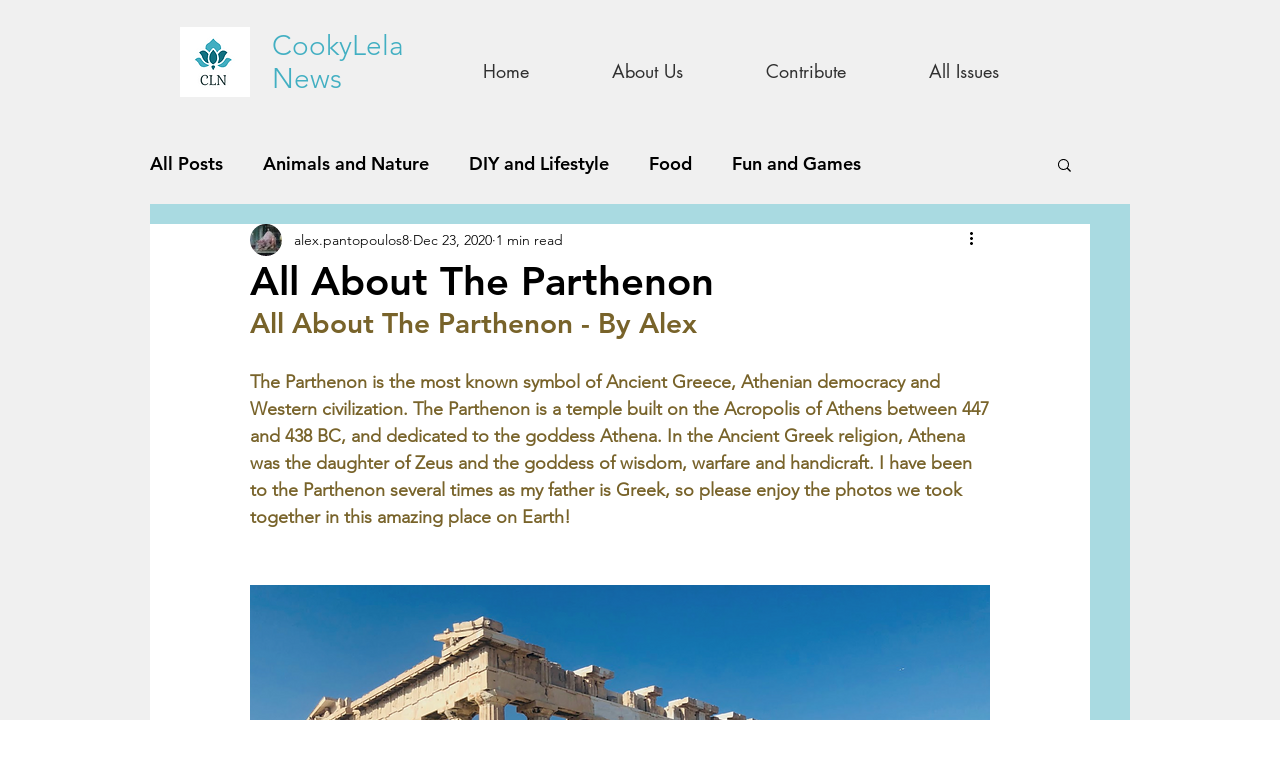

--- FILE ---
content_type: text/html; charset=utf-8
request_url: https://accounts.google.com/o/oauth2/postmessageRelay?parent=https%3A%2F%2Fstatic.parastorage.com&jsh=m%3B%2F_%2Fscs%2Fabc-static%2F_%2Fjs%2Fk%3Dgapi.lb.en.2kN9-TZiXrM.O%2Fd%3D1%2Frs%3DAHpOoo_B4hu0FeWRuWHfxnZ3V0WubwN7Qw%2Fm%3D__features__
body_size: 164
content:
<!DOCTYPE html><html><head><title></title><meta http-equiv="content-type" content="text/html; charset=utf-8"><meta http-equiv="X-UA-Compatible" content="IE=edge"><meta name="viewport" content="width=device-width, initial-scale=1, minimum-scale=1, maximum-scale=1, user-scalable=0"><script src='https://ssl.gstatic.com/accounts/o/2580342461-postmessagerelay.js' nonce="UF3BwsVIzvXzKqgsqJSfFA"></script></head><body><script type="text/javascript" src="https://apis.google.com/js/rpc:shindig_random.js?onload=init" nonce="UF3BwsVIzvXzKqgsqJSfFA"></script></body></html>